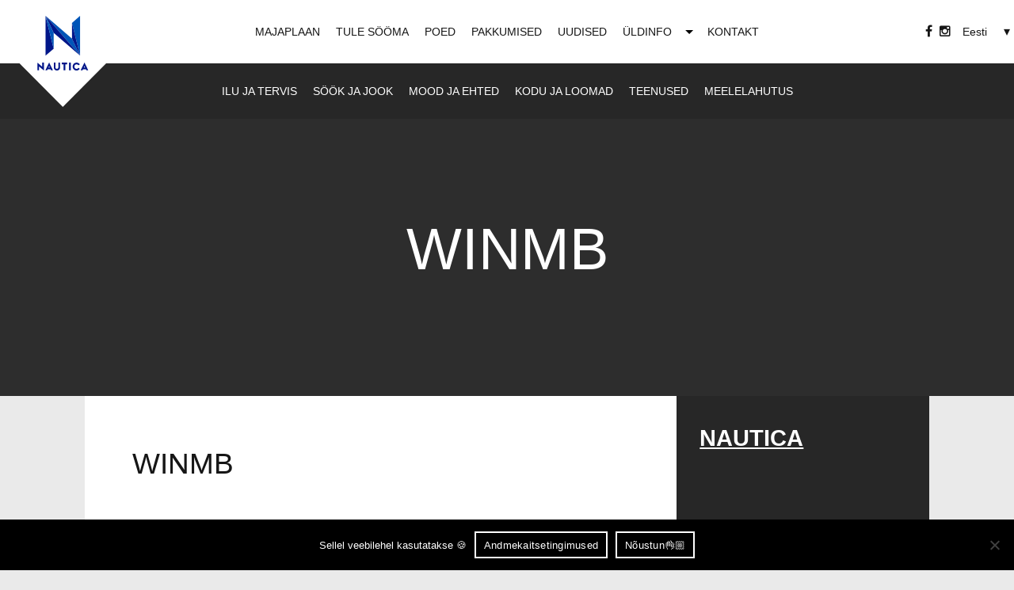

--- FILE ---
content_type: text/html; charset=UTF-8
request_url: https://www.nautica.ee/offer/24590/
body_size: 13171
content:
<!DOCTYPE html> <!--[if lt IE 7]><html class="lt-ie9 lt-ie8 lt-ie7" lang="et"><![endif]--> <!--[if IE 7]><html class="ie7 lt-ie9 lt-ie8" ' lang="et"><![endif]--> <!--[if IE 8]><html class="ie8 lt-ie9" lang="et"><![endif]--> <!--[if gt IE 8]><!--><html class="" lang="et"><!--<![endif]--><head><meta charset="UTF-8" /><meta name="viewport" content="width=device-width,initial-scale=1"/><title>WINMB - Nautica</title><link rel="stylesheet" href="https://www.nautica.ee/wp-content/cache/min/1/36f3e687565da9075c078671edf11685.css" data-minify="1" /><meta name='robots' content='index, follow, max-image-preview:large, max-snippet:-1, max-video-preview:-1' /><link rel="alternate" hreflang="ru-ru" href="https://www.nautica.ee/ru/offer/24590/" /><link rel="alternate" hreflang="et" href="https://www.nautica.ee/offer/24590/" /><link rel="alternate" hreflang="x-default" href="https://www.nautica.ee/offer/24590/" /> <script data-cfasync="false" data-pagespeed-no-defer>window.dataLayerPYS = window.dataLayerPYS || [];</script> 
 <script data-cfasync="false" data-pagespeed-no-defer>var pys_datalayer_name = "dataLayer";
	window.dataLayer = window.dataLayer || [];</script> <link rel="canonical" href="https://www.nautica.ee/offer/24590/" /><meta property="og:locale" content="et_EE" /><meta property="og:type" content="article" /><meta property="og:title" content="WINMB - Nautica" /><meta property="og:url" content="https://www.nautica.ee/offer/24590/" /><meta property="og:site_name" content="Nautica" /><meta property="article:publisher" content="https://www.facebook.com/nauticakeskus" /><meta property="article:modified_time" content="2021-06-28T15:28:32+00:00" /><meta name="twitter:card" content="summary_large_image" /> <script type="application/ld+json" class="yoast-schema-graph">{"@context":"https://schema.org","@graph":[{"@type":"WebPage","@id":"https://www.nautica.ee/offer/24590/","url":"https://www.nautica.ee/offer/24590/","name":"WINMB - Nautica","isPartOf":{"@id":"https://www.nautica.ee/#website"},"datePublished":"2021-06-28T10:00:20+00:00","dateModified":"2021-06-28T15:28:32+00:00","breadcrumb":{"@id":"https://www.nautica.ee/offer/24590/#breadcrumb"},"inLanguage":"et","potentialAction":[{"@type":"ReadAction","target":["https://www.nautica.ee/offer/24590/"]}]},{"@type":"BreadcrumbList","@id":"https://www.nautica.ee/offer/24590/#breadcrumb","itemListElement":[{"@type":"ListItem","position":1,"name":"Home","item":"https://www.nautica.ee/"},{"@type":"ListItem","position":2,"name":"Offers","item":"https://www.nautica.ee/offer/"},{"@type":"ListItem","position":3,"name":"WINMB"}]},{"@type":"WebSite","@id":"https://www.nautica.ee/#website","url":"https://www.nautica.ee/","name":"Nautica","description":"Naudinguteks loodud","publisher":{"@id":"https://www.nautica.ee/#organization"},"potentialAction":[{"@type":"SearchAction","target":{"@type":"EntryPoint","urlTemplate":"https://www.nautica.ee/?s={search_term_string}"},"query-input":{"@type":"PropertyValueSpecification","valueRequired":true,"valueName":"search_term_string"}}],"inLanguage":"et"},{"@type":"Organization","@id":"https://www.nautica.ee/#organization","name":"Nautica","url":"https://www.nautica.ee/","logo":{"@type":"ImageObject","inLanguage":"et","@id":"https://www.nautica.ee/#/schema/logo/image/","url":"https://www.nautica.ee/wp-content/uploads/2019/07/logo-rgb.jpg","contentUrl":"https://www.nautica.ee/wp-content/uploads/2019/07/logo-rgb.jpg","width":4208,"height":5333,"caption":"Nautica"},"image":{"@id":"https://www.nautica.ee/#/schema/logo/image/"},"sameAs":["https://www.facebook.com/nauticakeskus","https://www.instagram.com/nauticakeskus/"]}]}</script>  <script src="//www.googletagmanager.com/gtag/js?id=G-BRGPZF8LL9"  data-cfasync="false" data-wpfc-render="false" type="text/javascript" async></script> <script data-cfasync="false" data-wpfc-render="false" type="text/javascript">var em_version = '8.10.2';
				var em_track_user = true;
				var em_no_track_reason = '';
								var ExactMetricsDefaultLocations = {"page_location":"https:\/\/www.nautica.ee\/offer\/24590\/"};
								if ( typeof ExactMetricsPrivacyGuardFilter === 'function' ) {
					var ExactMetricsLocations = (typeof ExactMetricsExcludeQuery === 'object') ? ExactMetricsPrivacyGuardFilter( ExactMetricsExcludeQuery ) : ExactMetricsPrivacyGuardFilter( ExactMetricsDefaultLocations );
				} else {
					var ExactMetricsLocations = (typeof ExactMetricsExcludeQuery === 'object') ? ExactMetricsExcludeQuery : ExactMetricsDefaultLocations;
				}

								var disableStrs = [
										'ga-disable-G-BRGPZF8LL9',
									];

				/* Function to detect opted out users */
				function __gtagTrackerIsOptedOut() {
					for (var index = 0; index < disableStrs.length; index++) {
						if (document.cookie.indexOf(disableStrs[index] + '=true') > -1) {
							return true;
						}
					}

					return false;
				}

				/* Disable tracking if the opt-out cookie exists. */
				if (__gtagTrackerIsOptedOut()) {
					for (var index = 0; index < disableStrs.length; index++) {
						window[disableStrs[index]] = true;
					}
				}

				/* Opt-out function */
				function __gtagTrackerOptout() {
					for (var index = 0; index < disableStrs.length; index++) {
						document.cookie = disableStrs[index] + '=true; expires=Thu, 31 Dec 2099 23:59:59 UTC; path=/';
						window[disableStrs[index]] = true;
					}
				}

				if ('undefined' === typeof gaOptout) {
					function gaOptout() {
						__gtagTrackerOptout();
					}
				}
								window.dataLayer = window.dataLayer || [];

				window.ExactMetricsDualTracker = {
					helpers: {},
					trackers: {},
				};
				if (em_track_user) {
					function __gtagDataLayer() {
						dataLayer.push(arguments);
					}

					function __gtagTracker(type, name, parameters) {
						if (!parameters) {
							parameters = {};
						}

						if (parameters.send_to) {
							__gtagDataLayer.apply(null, arguments);
							return;
						}

						if (type === 'event') {
														parameters.send_to = exactmetrics_frontend.v4_id;
							var hookName = name;
							if (typeof parameters['event_category'] !== 'undefined') {
								hookName = parameters['event_category'] + ':' + name;
							}

							if (typeof ExactMetricsDualTracker.trackers[hookName] !== 'undefined') {
								ExactMetricsDualTracker.trackers[hookName](parameters);
							} else {
								__gtagDataLayer('event', name, parameters);
							}
							
						} else {
							__gtagDataLayer.apply(null, arguments);
						}
					}

					__gtagTracker('js', new Date());
					__gtagTracker('set', {
						'developer_id.dNDMyYj': true,
											});
					if ( ExactMetricsLocations.page_location ) {
						__gtagTracker('set', ExactMetricsLocations);
					}
										__gtagTracker('config', 'G-BRGPZF8LL9', {"forceSSL":"true"} );
										window.gtag = __gtagTracker;										(function () {
						/* https://developers.google.com/analytics/devguides/collection/analyticsjs/ */
						/* ga and __gaTracker compatibility shim. */
						var noopfn = function () {
							return null;
						};
						var newtracker = function () {
							return new Tracker();
						};
						var Tracker = function () {
							return null;
						};
						var p = Tracker.prototype;
						p.get = noopfn;
						p.set = noopfn;
						p.send = function () {
							var args = Array.prototype.slice.call(arguments);
							args.unshift('send');
							__gaTracker.apply(null, args);
						};
						var __gaTracker = function () {
							var len = arguments.length;
							if (len === 0) {
								return;
							}
							var f = arguments[len - 1];
							if (typeof f !== 'object' || f === null || typeof f.hitCallback !== 'function') {
								if ('send' === arguments[0]) {
									var hitConverted, hitObject = false, action;
									if ('event' === arguments[1]) {
										if ('undefined' !== typeof arguments[3]) {
											hitObject = {
												'eventAction': arguments[3],
												'eventCategory': arguments[2],
												'eventLabel': arguments[4],
												'value': arguments[5] ? arguments[5] : 1,
											}
										}
									}
									if ('pageview' === arguments[1]) {
										if ('undefined' !== typeof arguments[2]) {
											hitObject = {
												'eventAction': 'page_view',
												'page_path': arguments[2],
											}
										}
									}
									if (typeof arguments[2] === 'object') {
										hitObject = arguments[2];
									}
									if (typeof arguments[5] === 'object') {
										Object.assign(hitObject, arguments[5]);
									}
									if ('undefined' !== typeof arguments[1].hitType) {
										hitObject = arguments[1];
										if ('pageview' === hitObject.hitType) {
											hitObject.eventAction = 'page_view';
										}
									}
									if (hitObject) {
										action = 'timing' === arguments[1].hitType ? 'timing_complete' : hitObject.eventAction;
										hitConverted = mapArgs(hitObject);
										__gtagTracker('event', action, hitConverted);
									}
								}
								return;
							}

							function mapArgs(args) {
								var arg, hit = {};
								var gaMap = {
									'eventCategory': 'event_category',
									'eventAction': 'event_action',
									'eventLabel': 'event_label',
									'eventValue': 'event_value',
									'nonInteraction': 'non_interaction',
									'timingCategory': 'event_category',
									'timingVar': 'name',
									'timingValue': 'value',
									'timingLabel': 'event_label',
									'page': 'page_path',
									'location': 'page_location',
									'title': 'page_title',
									'referrer' : 'page_referrer',
								};
								for (arg in args) {
																		if (!(!args.hasOwnProperty(arg) || !gaMap.hasOwnProperty(arg))) {
										hit[gaMap[arg]] = args[arg];
									} else {
										hit[arg] = args[arg];
									}
								}
								return hit;
							}

							try {
								f.hitCallback();
							} catch (ex) {
							}
						};
						__gaTracker.create = newtracker;
						__gaTracker.getByName = newtracker;
						__gaTracker.getAll = function () {
							return [];
						};
						__gaTracker.remove = noopfn;
						__gaTracker.loaded = true;
						window['__gaTracker'] = __gaTracker;
					})();
									} else {
										console.log("");
					(function () {
						function __gtagTracker() {
							return null;
						}

						window['__gtagTracker'] = __gtagTracker;
						window['gtag'] = __gtagTracker;
					})();
									}</script> <style id='wp-img-auto-sizes-contain-inline-css' type='text/css'>img:is([sizes=auto i],[sizes^="auto," i]){contain-intrinsic-size:3000px 1500px}</style><style id='wp-emoji-styles-inline-css' type='text/css'>img.wp-smiley,img.emoji{display:inline!important;border:none!important;box-shadow:none!important;height:1em!important;width:1em!important;margin:0 0.07em!important;vertical-align:-0.1em!important;background:none!important;padding:0!important}</style><style id='global-styles-inline-css' type='text/css'>:root{--wp--preset--aspect-ratio--square:1;--wp--preset--aspect-ratio--4-3:4/3;--wp--preset--aspect-ratio--3-4:3/4;--wp--preset--aspect-ratio--3-2:3/2;--wp--preset--aspect-ratio--2-3:2/3;--wp--preset--aspect-ratio--16-9:16/9;--wp--preset--aspect-ratio--9-16:9/16;--wp--preset--color--black:#000000;--wp--preset--color--cyan-bluish-gray:#abb8c3;--wp--preset--color--white:#ffffff;--wp--preset--color--pale-pink:#f78da7;--wp--preset--color--vivid-red:#cf2e2e;--wp--preset--color--luminous-vivid-orange:#ff6900;--wp--preset--color--luminous-vivid-amber:#fcb900;--wp--preset--color--light-green-cyan:#7bdcb5;--wp--preset--color--vivid-green-cyan:#00d084;--wp--preset--color--pale-cyan-blue:#8ed1fc;--wp--preset--color--vivid-cyan-blue:#0693e3;--wp--preset--color--vivid-purple:#9b51e0;--wp--preset--gradient--vivid-cyan-blue-to-vivid-purple:linear-gradient(135deg,rgb(6,147,227) 0%,rgb(155,81,224) 100%);--wp--preset--gradient--light-green-cyan-to-vivid-green-cyan:linear-gradient(135deg,rgb(122,220,180) 0%,rgb(0,208,130) 100%);--wp--preset--gradient--luminous-vivid-amber-to-luminous-vivid-orange:linear-gradient(135deg,rgb(252,185,0) 0%,rgb(255,105,0) 100%);--wp--preset--gradient--luminous-vivid-orange-to-vivid-red:linear-gradient(135deg,rgb(255,105,0) 0%,rgb(207,46,46) 100%);--wp--preset--gradient--very-light-gray-to-cyan-bluish-gray:linear-gradient(135deg,rgb(238,238,238) 0%,rgb(169,184,195) 100%);--wp--preset--gradient--cool-to-warm-spectrum:linear-gradient(135deg,rgb(74,234,220) 0%,rgb(151,120,209) 20%,rgb(207,42,186) 40%,rgb(238,44,130) 60%,rgb(251,105,98) 80%,rgb(254,248,76) 100%);--wp--preset--gradient--blush-light-purple:linear-gradient(135deg,rgb(255,206,236) 0%,rgb(152,150,240) 100%);--wp--preset--gradient--blush-bordeaux:linear-gradient(135deg,rgb(254,205,165) 0%,rgb(254,45,45) 50%,rgb(107,0,62) 100%);--wp--preset--gradient--luminous-dusk:linear-gradient(135deg,rgb(255,203,112) 0%,rgb(199,81,192) 50%,rgb(65,88,208) 100%);--wp--preset--gradient--pale-ocean:linear-gradient(135deg,rgb(255,245,203) 0%,rgb(182,227,212) 50%,rgb(51,167,181) 100%);--wp--preset--gradient--electric-grass:linear-gradient(135deg,rgb(202,248,128) 0%,rgb(113,206,126) 100%);--wp--preset--gradient--midnight:linear-gradient(135deg,rgb(2,3,129) 0%,rgb(40,116,252) 100%);--wp--preset--font-size--small:13px;--wp--preset--font-size--medium:20px;--wp--preset--font-size--large:36px;--wp--preset--font-size--x-large:42px;--wp--preset--spacing--20:0.44rem;--wp--preset--spacing--30:0.67rem;--wp--preset--spacing--40:1rem;--wp--preset--spacing--50:1.5rem;--wp--preset--spacing--60:2.25rem;--wp--preset--spacing--70:3.38rem;--wp--preset--spacing--80:5.06rem;--wp--preset--shadow--natural:6px 6px 9px rgba(0, 0, 0, 0.2);--wp--preset--shadow--deep:12px 12px 50px rgba(0, 0, 0, 0.4);--wp--preset--shadow--sharp:6px 6px 0px rgba(0, 0, 0, 0.2);--wp--preset--shadow--outlined:6px 6px 0px -3px rgb(255, 255, 255), 6px 6px rgb(0, 0, 0);--wp--preset--shadow--crisp:6px 6px 0px rgb(0, 0, 0)}:where(.is-layout-flex){gap:.5em}:where(.is-layout-grid){gap:.5em}body .is-layout-flex{display:flex}.is-layout-flex{flex-wrap:wrap;align-items:center}.is-layout-flex>:is(*,div){margin:0}body .is-layout-grid{display:grid}.is-layout-grid>:is(*,div){margin:0}:where(.wp-block-columns.is-layout-flex){gap:2em}:where(.wp-block-columns.is-layout-grid){gap:2em}:where(.wp-block-post-template.is-layout-flex){gap:1.25em}:where(.wp-block-post-template.is-layout-grid){gap:1.25em}.has-black-color{color:var(--wp--preset--color--black)!important}.has-cyan-bluish-gray-color{color:var(--wp--preset--color--cyan-bluish-gray)!important}.has-white-color{color:var(--wp--preset--color--white)!important}.has-pale-pink-color{color:var(--wp--preset--color--pale-pink)!important}.has-vivid-red-color{color:var(--wp--preset--color--vivid-red)!important}.has-luminous-vivid-orange-color{color:var(--wp--preset--color--luminous-vivid-orange)!important}.has-luminous-vivid-amber-color{color:var(--wp--preset--color--luminous-vivid-amber)!important}.has-light-green-cyan-color{color:var(--wp--preset--color--light-green-cyan)!important}.has-vivid-green-cyan-color{color:var(--wp--preset--color--vivid-green-cyan)!important}.has-pale-cyan-blue-color{color:var(--wp--preset--color--pale-cyan-blue)!important}.has-vivid-cyan-blue-color{color:var(--wp--preset--color--vivid-cyan-blue)!important}.has-vivid-purple-color{color:var(--wp--preset--color--vivid-purple)!important}.has-black-background-color{background-color:var(--wp--preset--color--black)!important}.has-cyan-bluish-gray-background-color{background-color:var(--wp--preset--color--cyan-bluish-gray)!important}.has-white-background-color{background-color:var(--wp--preset--color--white)!important}.has-pale-pink-background-color{background-color:var(--wp--preset--color--pale-pink)!important}.has-vivid-red-background-color{background-color:var(--wp--preset--color--vivid-red)!important}.has-luminous-vivid-orange-background-color{background-color:var(--wp--preset--color--luminous-vivid-orange)!important}.has-luminous-vivid-amber-background-color{background-color:var(--wp--preset--color--luminous-vivid-amber)!important}.has-light-green-cyan-background-color{background-color:var(--wp--preset--color--light-green-cyan)!important}.has-vivid-green-cyan-background-color{background-color:var(--wp--preset--color--vivid-green-cyan)!important}.has-pale-cyan-blue-background-color{background-color:var(--wp--preset--color--pale-cyan-blue)!important}.has-vivid-cyan-blue-background-color{background-color:var(--wp--preset--color--vivid-cyan-blue)!important}.has-vivid-purple-background-color{background-color:var(--wp--preset--color--vivid-purple)!important}.has-black-border-color{border-color:var(--wp--preset--color--black)!important}.has-cyan-bluish-gray-border-color{border-color:var(--wp--preset--color--cyan-bluish-gray)!important}.has-white-border-color{border-color:var(--wp--preset--color--white)!important}.has-pale-pink-border-color{border-color:var(--wp--preset--color--pale-pink)!important}.has-vivid-red-border-color{border-color:var(--wp--preset--color--vivid-red)!important}.has-luminous-vivid-orange-border-color{border-color:var(--wp--preset--color--luminous-vivid-orange)!important}.has-luminous-vivid-amber-border-color{border-color:var(--wp--preset--color--luminous-vivid-amber)!important}.has-light-green-cyan-border-color{border-color:var(--wp--preset--color--light-green-cyan)!important}.has-vivid-green-cyan-border-color{border-color:var(--wp--preset--color--vivid-green-cyan)!important}.has-pale-cyan-blue-border-color{border-color:var(--wp--preset--color--pale-cyan-blue)!important}.has-vivid-cyan-blue-border-color{border-color:var(--wp--preset--color--vivid-cyan-blue)!important}.has-vivid-purple-border-color{border-color:var(--wp--preset--color--vivid-purple)!important}.has-vivid-cyan-blue-to-vivid-purple-gradient-background{background:var(--wp--preset--gradient--vivid-cyan-blue-to-vivid-purple)!important}.has-light-green-cyan-to-vivid-green-cyan-gradient-background{background:var(--wp--preset--gradient--light-green-cyan-to-vivid-green-cyan)!important}.has-luminous-vivid-amber-to-luminous-vivid-orange-gradient-background{background:var(--wp--preset--gradient--luminous-vivid-amber-to-luminous-vivid-orange)!important}.has-luminous-vivid-orange-to-vivid-red-gradient-background{background:var(--wp--preset--gradient--luminous-vivid-orange-to-vivid-red)!important}.has-very-light-gray-to-cyan-bluish-gray-gradient-background{background:var(--wp--preset--gradient--very-light-gray-to-cyan-bluish-gray)!important}.has-cool-to-warm-spectrum-gradient-background{background:var(--wp--preset--gradient--cool-to-warm-spectrum)!important}.has-blush-light-purple-gradient-background{background:var(--wp--preset--gradient--blush-light-purple)!important}.has-blush-bordeaux-gradient-background{background:var(--wp--preset--gradient--blush-bordeaux)!important}.has-luminous-dusk-gradient-background{background:var(--wp--preset--gradient--luminous-dusk)!important}.has-pale-ocean-gradient-background{background:var(--wp--preset--gradient--pale-ocean)!important}.has-electric-grass-gradient-background{background:var(--wp--preset--gradient--electric-grass)!important}.has-midnight-gradient-background{background:var(--wp--preset--gradient--midnight)!important}.has-small-font-size{font-size:var(--wp--preset--font-size--small)!important}.has-medium-font-size{font-size:var(--wp--preset--font-size--medium)!important}.has-large-font-size{font-size:var(--wp--preset--font-size--large)!important}.has-x-large-font-size{font-size:var(--wp--preset--font-size--x-large)!important}</style><style id='classic-theme-styles-inline-css' type='text/css'>
/*! This file is auto-generated */
.wp-block-button__link{color:#fff;background-color:#32373c;border-radius:9999px;box-shadow:none;text-decoration:none;padding:calc(.667em + 2px) calc(1.333em + 2px);font-size:1.125em}.wp-block-file__button{background:#32373c;color:#fff;text-decoration:none}</style><style id='rocket-lazyload-inline-css' type='text/css'>.rll-youtube-player{position:relative;padding-bottom:56.23%;height:0;overflow:hidden;max-width:100%;background:#000;margin:5px}.rll-youtube-player iframe{position:absolute;top:0;left:0;width:100%;height:100%;z-index:100;background:0 0}.rll-youtube-player img{bottom:0;display:block;left:0;margin:auto;max-width:100%;width:100%;position:absolute;right:0;top:0;border:none;height:auto;cursor:pointer;-webkit-transition:.4s all;-moz-transition:.4s all;transition:.4s all}.rll-youtube-player img:hover{-webkit-filter:brightness(75%)}.rll-youtube-player .play{height:72px;width:72px;left:50%;top:50%;margin-left:-36px;margin-top:-36px;position:absolute;background:url(https://www.nautica.ee/wp-content/plugins/wp-rocket/inc/front/img/youtube.png) no-repeat;cursor:pointer}</style> <script type="text/javascript" src="https://www.nautica.ee/wp-content/cache/busting/1/wp-includes/js/jquery/jquery.min-3.7.1.js" id="jquery-core-js"></script> <script type="text/javascript" src="https://www.nautica.ee/wp-content/cache/busting/1/wp-includes/js/jquery/jquery-migrate.min-3.4.1.js" id="jquery-migrate-js" defer></script> <script type="text/javascript" src="https://www.nautica.ee/wp-content/cache/busting/1/wp-content/plugins/google-analytics-dashboard-for-wp/assets/js/frontend-gtag.min-8.10.2.js" id="exactmetrics-frontend-script-js" async="async" data-wp-strategy="async"></script> <script data-cfasync="false" data-wpfc-render="false" type="text/javascript" id='exactmetrics-frontend-script-js-extra'>/* <![CDATA[ */ var exactmetrics_frontend = {"js_events_tracking":"true","download_extensions":"zip,mp3,mpeg,pdf,docx,pptx,xlsx,rar","inbound_paths":"[{\"path\":\"\\\/go\\\/\",\"label\":\"affiliate\"},{\"path\":\"\\\/recommend\\\/\",\"label\":\"affiliate\"}]","home_url":"https:\/\/www.nautica.ee","hash_tracking":"false","v4_id":"G-BRGPZF8LL9"}; /* ]]> */</script> <script type="text/javascript" id="cookie-notice-front-js-before">/* <![CDATA[ */ var cnArgs = {"ajaxUrl":"https:\/\/www.nautica.ee\/wp-admin\/admin-ajax.php","nonce":"70553e971c","hideEffect":"fade","position":"bottom","onScroll":false,"onScrollOffset":100,"onClick":false,"cookieName":"cookie_notice_accepted","cookieTime":3600,"cookieTimeRejected":3600,"globalCookie":false,"redirection":false,"cache":true,"revokeCookies":false,"revokeCookiesOpt":"automatic"};

//# sourceURL=cookie-notice-front-js-before /* ]]> */</script> <script type="text/javascript" src="https://www.nautica.ee/wp-content/cache/busting/1/wp-content/plugins/cookie-notice/js/front.min-2.5.11.js" id="cookie-notice-front-js" defer></script> <script data-minify="1" type="text/javascript" src="https://www.nautica.ee/wp-content/cache/min/1/wp-content/themes/nautica/lib/foundation/js/vendor/modernizr-361c3321e1a8c0332f7f4aa8052d9a25.js" id="modernizr-js-js" defer></script> <link rel="https://api.w.org/" href="https://www.nautica.ee/wp-json/" /><link rel='shortlink' href='https://www.nautica.ee/?p=24590' /><meta name="generator" content="WPML ver:4.8.6 stt:1,15,18,47;" /><style type="text/css" id="simple-css-output">.zoom-container .content-column img{transition:all 0.5s}.zoom-container .content-column:hover img{transform:scale(1.1)}.single-shop .page-title .large-title,.single-shop .sidebar .item h2{text-transform:uppercase}h1,h2,h3,h4,h5,h6{width:100%}.gkaart{background:url(https://www.nautica.ee/wp-content/themes/nautica/assets/google_kaart.png) center center;background-size:cover;position:absolute;top:0;left:0;bottom:0;right:0}.sub-menu-div li>a{font-size:.9rem}.cta{display:none}.floor{font-size:20px;padding:6px;color:#161616}.floor:hover,.floor.active{border-bottom:2px solid;padding-bottom:1px}.floor.active:hover{color:#161616;cursor:default}.content h2{font-size:1.8em}.opening .autom_open{margin-bottom:.5rem}.opening .more-info{display:none}.s-menu .s-menu-wrapper{position:relative}.page-template-template-page-fullwidth #content{width:100%;right:auto;max-width:1200px;margin:0 auto;position:relative;float:none}.page-template-template-page-fullwidth .sidebar{display:none}.page-template-template-page-fullwidth #content article{padding:0}.sidebar a{overflow-wrap:break-word;word-wrap:break-word;-ms-word-break:break-all}.content-column{overflow:hidden}.content-column a>img{-webkit-transform:scale(1);-ms-transform:scale(1);transform:scale(1);-webkit-transition:0.3s all ease-in-out;transition:0.3s all ease-in-out}.content-column a:hover>img{-webkit-transform:scale(1.1);-ms-transform:scale(1.1);transform:scale(1.1)}.s-item img{width:230px;object-fit:contain}.postid-1972 .bg-img,.postid-1973 .bg-img,.postid-1974 .bg-img,.postid-1677 .bg-img{background-position:center bottom!important}.large-title img{height:180px;object-fit:contain}.single-shop.single .post-header,.single.single-shop .page-title>.bg-img{display:none}.single-shop.single .page-title,.single-offer.single .page-title{background:#353535}#offers .item .content{height:262px;overflow:visible}.whole_banner_link{width:100%;height:100%;position:absolute;top:0;left:0}.whole_banner_link:active{background:rgba(255,255,255,.2)}.postid-4272 #content article,.postid-4280 #content article,.postid-4279 #content article,.postid-4276 #content article{padding:0}#norde-centrum-info article:nth-child(2){display:none}#daily_menu .item{overflow:hidden}#daily_menu .item .content{padding-bottom:30px;margin-bottom:-30px}#daily_menu .restoran-url{text-decoration:underline;word-break:break-all}#daily_menu.img-left .o-item .item-img{padding-top:100%}.logo-title{margin:0 auto 10px;width:100%;height:80px;max-width:100%;text-align:center;position:relative}.logo-title img{position:absolute;top:0;bottom:0;left:0;right:0;margin:auto;max-width:100%;max-height:100%}#daily_menu .item p{margin-bottom:.75rem}@media only screen and (max-width:30em){#daily_menu .item .content{margin-bottom:0}}@media screen and (max-width:380px){.floor{font-size:16px;padding:5px;color:#161616}}@media screen and (min-width:30em){.logo-title{max-width:80%}}@media only screen and (min-width:40em){.item.f-item .content{padding:30px!important}}@media only screen and (min-width:64em){.large-title{max-width:1024px}}@media (min-width:86em){.large-title{font-size:4.625rem}[lang=ru-RU] .menu li{padding:0 8px}[lang=en-US] .menu li{padding:0 12px}}@media only screen and (max-width:40em){div.large-title h1{font-size:3rem}div.large-title h2{font-size:2.5rem}div.large-title h3{font-size:2rem}div.large-title h4{font-size:2rem}}@media only screen and (min-width:64em){.page #content,.single-daily_menu #content,.single-offer #content,.single-shop #content{width:58.4%}}#cookie-notice .cn-button{background:transparent!important;border:2px solid #fff!important;border-radius:0!important}#cookie-notice .cn-button:hover{opacity:.7}#cn-notice-buttons{display:inline-flex!important;flex-direction:row-reverse;align-items:baseline}#cn-notice-buttons #cn-more-info{border:0}.instagram-row{position:relative;background:#EAEAEA}#offers .item-img .item-logo{position:absolute;inset:0;margin:auto;max-height:130px;width:230px;object-fit:contain;max-width:100%;transition:0.3s all}.page-template-template-offers #offers a.item:hover .item-img .item-logo{-webkit-transform:scale(1.1);-ms-transform:scale(1.1);transform:scale(1.1);opacity:.6}.page-template-template-offers #offers .item-img{background-color:#2D2D2D}.single-offer .main-aside{display:none}.postid-30863 .bg-img{background-position:center 10%!important}.postid-32398 .bg-img,.postid-32297 .bg-img{background-size:contain!important;background-repeat:no-repeat!important;background-color:#fff!important}.postid-32538 .bg-img{background-position:center 25%!important}.item-img .item-logo,.single .large-title img,.s-item img{filter:grayscale(1)}.single.single-post .page-title .large-title{display:none}</style><link rel="apple-touch-icon-precomposed" sizes="144x144"
href="https://www.nautica.ee/wp-content/themes/nautica/favicons/apple-touch-icon-144x144-precomposed.png"><link rel="apple-touch-icon-precomposed" sizes="114x114"
href="https://www.nautica.ee/wp-content/themes/nautica/favicons/apple-touch-icon-114x114-precomposed.png"><link rel="apple-touch-icon-precomposed" sizes="72x72"
href="https://www.nautica.ee/wp-content/themes/nautica/favicons/apple-touch-icon-72x72-precomposed.png"><link rel="apple-touch-icon-precomposed"
href="https://www.nautica.ee/wp-content/themes/nautica/favicons/apple-touch-icon-precomposed.png"><link rel="shortcut icon"
href="https://www.nautica.ee/wp-content/themes/nautica/favicons/favicon.ico" type="image/x-icon" />  <script>(function(w,d,s,l,i){w[l]=w[l]||[];w[l].push({'gtm.start':
new Date().getTime(),event:'gtm.js'});var f=d.getElementsByTagName(s)[0],
j=d.createElement(s),dl=l!='dataLayer'?'&l='+l:'';j.async=true;j.src=
'https://www.googletagmanager.com/gtm.js?id='+i+dl;f.parentNode.insertBefore(j,f);
})(window,document,'script','dataLayer','GTM-TVQKRRG');</script> <link rel="icon" href="https://www.nautica.ee/wp-content/uploads/2019/07/cropped-logo-rgb-32x32.jpg" sizes="32x32" /><link rel="icon" href="https://www.nautica.ee/wp-content/uploads/2019/07/cropped-logo-rgb-192x192.jpg" sizes="192x192" /><link rel="apple-touch-icon" href="https://www.nautica.ee/wp-content/uploads/2019/07/cropped-logo-rgb-180x180.jpg" /><meta name="msapplication-TileImage" content="https://www.nautica.ee/wp-content/uploads/2019/07/cropped-logo-rgb-270x270.jpg" /><style type="text/css" id="wp-custom-css"></style></head><body class="wp-singular offer-template-default single single-offer postid-24590 wp-theme-thematic wp-child-theme-nautica cookies-not-set et right-sidebar"><noscript><iframe src="about:blank"
height="0" width="0" style="display:none;visibility:hidden" data-rocket-lazyload="fitvidscompatible" data-lazy-src="https://www.googletagmanager.com/ns.html?id=GTM-TVQKRRG"></iframe><noscript><iframe src="https://www.googletagmanager.com/ns.html?id=GTM-TVQKRRG"
height="0" width="0" style="display:none;visibility:hidden"></iframe></noscript></noscript><div id="preloader"><div class="square"></div></div><div id="wrapper" class="hfeed site-wrapper"><header id="header" class="site-header" role="banner"><div id="langmenu"><span class="lang">EST</span><a href="https://www.nautica.ee/en/"><span class="lang">ENG</span></a><a href="https://www.nautica.ee/fi/"><span class="lang">FIN</span></a><a href="https://www.nautica.ee/ru/offer/24590/"><span class="lang">RUS</span></a></div><div id="access" role="navigation"><nav class="top-bar" data-topbar role="navigation"><ul class="title-area"><li class="name"> <a href="https://www.nautica.ee" title="Naudinguteks loodud"><img src="https://www.nautica.ee/wp-content/themes/nautica/assets/logo.svg" /></a></li><li class="toggle-topbar menu-icon"><a href="#"><span></span></a></li></ul><section class="top-bar-section"><ul id="menu-menu-est" class="top-bar-menu menu"><li id="menu-item-1820" class="menu-item menu-item-type-post_type menu-item-object-page menu-item-1820 menu-item-majaplaan"><a href="https://www.nautica.ee/majaplaan/">MAJAPLAAN</a></li><li id="menu-item-4039" class="menu-item menu-item-type-post_type menu-item-object-page menu-item-4039 menu-item-paevamenuu"><a href="https://www.nautica.ee/paevamenuu/">TULE SÖÖMA</a></li><li id="menu-item-600" class="menu-item menu-item-type-post_type menu-item-object-page menu-item-600 menu-item-poed"><a href="https://www.nautica.ee/poed/">POED</a></li><li id="menu-item-596" class="menu-item menu-item-type-post_type menu-item-object-page menu-item-596 menu-item-pakkumised"><a href="https://www.nautica.ee/pakkumised/">PAKKUMISED</a></li><li id="menu-item-595" class="menu-item menu-item-type-post_type menu-item-object-page menu-item-595 menu-item-uudised"><a href="https://www.nautica.ee/uudised/">UUDISED</a></li><li id="menu-item-1797" class="menu-item menu-item-type-post_type menu-item-object-page menu-item-has-children has-dropdown menu-item-1797 menu-item-uldinfo"><a href="https://www.nautica.ee/uldinfo/">ÜLDINFO</a><ul class="sub-menu dropdown"><li id="menu-item-23483" class="menu-item menu-item-type-post_type menu-item-object-page menu-item-23483 menu-item-sisekorraeeskiri"><a href="https://www.nautica.ee/sisekorraeeskiri/">SISEKORRA­EESKIRI</a></li></ul></li><li id="menu-item-592" class="menu-item menu-item-type-post_type menu-item-object-page menu-item-592 menu-item-kontakt"><a href="https://www.nautica.ee/kontakt/">KONTAKT</a></li></ul></section><section class="top-bar-right"><div id="social-icons"> <a href="https://www.facebook.com/nauticakeskus/" target="_blank"><i class="fa fa-facebook"></i></a> <a href="https://www.instagram.com/nauticakeskus/" target="_blank"><i class="fa fa-instagram"></i></a></div><div
class="wpml-ls-statics-shortcode_actions wpml-ls wpml-ls-legacy-dropdown js-wpml-ls-legacy-dropdown" id="lang_sel"><ul role="menu"><li role="none" tabindex="0" class="wpml-ls-slot-shortcode_actions wpml-ls-item wpml-ls-item-et wpml-ls-current-language wpml-ls-last-item wpml-ls-item-legacy-dropdown"> <a href="#" class="js-wpml-ls-item-toggle wpml-ls-item-toggle lang_sel_sel icl-et" role="menuitem" title="Switch to Eesti"> <span class="wpml-ls-native icl_lang_sel_native" role="menuitem">Eesti</span></a><ul class="wpml-ls-sub-menu" role="menu"><li class="icl-ru wpml-ls-slot-shortcode_actions wpml-ls-item wpml-ls-item-ru wpml-ls-first-item" role="none"> <a href="https://www.nautica.ee/ru/offer/24590/" class="wpml-ls-link" role="menuitem" aria-label="Switch to Русский" title="Switch to Русский"> <span class="wpml-ls-native icl_lang_sel_native" lang="ru">Русский</span></a></li></ul></li></ul></div></section></nav></div><div class="sub-menu-div"><ul id="menu-sub-menu-est" class="menu"><li id="menu-item-369" class="menu-item menu-item-type-taxonomy menu-item-object-category menu-item-369 menu-item-reklaam"><a href="https://www.nautica.ee/category/1-ilu-ja-tervis/">Ilu ja tervis</a></li><li id="menu-item-374" class="menu-item menu-item-type-taxonomy menu-item-object-category menu-item-374 menu-item-"><a href="https://www.nautica.ee/category/2-sook-ja-jook/">Söök ja jook</a></li><li id="menu-item-373" class="menu-item menu-item-type-taxonomy menu-item-object-category menu-item-373 menu-item-uldinfo"><a href="https://www.nautica.ee/category/4-mood-ja-ehted/">Mood ja ehted</a></li><li id="menu-item-370" class="menu-item menu-item-type-taxonomy menu-item-object-category menu-item-370 menu-item-"><a href="https://www.nautica.ee/category/5-kodu-ja-loomad/">Kodu ja loomad</a></li><li id="menu-item-375" class="menu-item menu-item-type-taxonomy menu-item-object-category menu-item-375 menu-item-"><a href="https://www.nautica.ee/category/6-teenused/">Teenused</a></li><li id="menu-item-372" class="menu-item menu-item-type-taxonomy menu-item-object-category menu-item-372 menu-item-?p=14"><a href="https://www.nautica.ee/category/3-meelelahutus/">Meelelahutus</a></li></ul></div></header><div class="s-menu"><div class="s-menu-wrapper"><div class="menu-sub-menu-est-container"><ul id="menu-sub-menu-est-1" class="menu"><li class="menu-item menu-item-type-taxonomy menu-item-object-category menu-item-369"><a href="https://www.nautica.ee/category/1-ilu-ja-tervis/">Ilu ja tervis</a></li><li class="menu-item menu-item-type-taxonomy menu-item-object-category menu-item-374"><a href="https://www.nautica.ee/category/2-sook-ja-jook/">Söök ja jook</a></li><li class="menu-item menu-item-type-taxonomy menu-item-object-category menu-item-373"><a href="https://www.nautica.ee/category/4-mood-ja-ehted/">Mood ja ehted</a></li><li class="menu-item menu-item-type-taxonomy menu-item-object-category menu-item-370"><a href="https://www.nautica.ee/category/5-kodu-ja-loomad/">Kodu ja loomad</a></li><li class="menu-item menu-item-type-taxonomy menu-item-object-category menu-item-375"><a href="https://www.nautica.ee/category/6-teenused/">Teenused</a></li><li class="menu-item menu-item-type-taxonomy menu-item-object-category menu-item-372"><a href="https://www.nautica.ee/category/3-meelelahutus/">Meelelahutus</a></li></ul></div><hr></hr><div class="menu-menu-est-container"><ul id="menu-menu-est-1" class="menu"><li class="menu-item menu-item-type-post_type menu-item-object-page menu-item-1820"><a href="https://www.nautica.ee/majaplaan/">MAJAPLAAN</a></li><li class="menu-item menu-item-type-post_type menu-item-object-page menu-item-4039"><a href="https://www.nautica.ee/paevamenuu/">TULE SÖÖMA</a></li><li class="menu-item menu-item-type-post_type menu-item-object-page menu-item-600"><a href="https://www.nautica.ee/poed/">POED</a></li><li class="menu-item menu-item-type-post_type menu-item-object-page menu-item-596"><a href="https://www.nautica.ee/pakkumised/">PAKKUMISED</a></li><li class="menu-item menu-item-type-post_type menu-item-object-page menu-item-595"><a href="https://www.nautica.ee/uudised/">UUDISED</a></li><li class="menu-item menu-item-type-post_type menu-item-object-page menu-item-has-children menu-item-1797"><a href="https://www.nautica.ee/uldinfo/">ÜLDINFO</a><ul class="sub-menu"><li class="menu-item menu-item-type-post_type menu-item-object-page menu-item-23483"><a href="https://www.nautica.ee/sisekorraeeskiri/">SISEKORRA­EESKIRI</a></li></ul></li><li class="menu-item menu-item-type-post_type menu-item-object-page menu-item-592"><a href="https://www.nautica.ee/kontakt/">KONTAKT</a></li></ul></div><hr><div id="social-icons"> <a href="https://www.facebook.com/nauticakeskus/"><i class="fa fa-facebook"></i></a> <a href="https://www.instagram.com/nauticakeskus/"><i class="fa fa-instagram"></i></a></div></div></div><div id="main" class="site-main"><div class="page-title"><div class="overlay"></div><h1 class="large-title">WINMB</h1></div><div id="container" class="content-wrapper"><div class="sidebar"><div class="f-item item"><div class="content"><h2><a href="https://www.nautica.ee/shop/nautica/">Nautica</a></h2></div></div></div><div id="content" class="site-content" role="main"><article><header class="post-header"><h2>WINMB</h2></header></article><div class="columns"></div><div id="slider"></div><div class="show-for-small-only"></div></div></div></div><footer id="footer" class="site-footer"><div class="row"><div class="content medium-6 columns"><div class="inner"><div class="medium-12 large-6 collapsed columns"><h2>Nautica</h2><p>E–L 10–20<br /> P 10–18<br /> <strong>RIMI HYPER</strong> 8–22<br /> <strong>SÜDAMEAPTEEK</strong> E–L 9–20, P 9–19</p><p>Enne keskuse külastamist, kontrollige poodide ja teenuste lahtiolekuaegu <a href="https://www.nautica.ee/poed/">siit</a>.</p></div><div class="medium-12 newsletter large-6 collapsed columns"><div class="row"><div class="columns small-8"><p style="text-align: left;"> Ahtri 9, 10151 Tallinn<br> <a href="mailto:info@nautica.ee">info@nautica.ee</a></p></div><div class="columns small-4"> <img src="https://www.nautica.ee/wp-content/themes/nautica/assets/wifi_logo.svg"></div></div><div id="mc_embed_signup"><p>Liitu uudiskirjaga</p> <script>(function() {
	window.mc4wp = window.mc4wp || {
		listeners: [],
		forms: {
			on: function(evt, cb) {
				window.mc4wp.listeners.push(
					{
						event   : evt,
						callback: cb
					}
				);
			}
		}
	}
})();</script><form id="mc4wp-form-1" class="mc4wp-form mc4wp-form-20153" method="post" data-id="20153" data-name="Liitu uudiskirjaga" ><div class="mc4wp-form-fields"><div class="mc-field-group" style="display: flex; border: 1px solid #333; flex-direction: row-reverse;"> <input style="background: #fff;color: inherit;margin: 0; font-size: 16px; font-weight: bold; padding: 10px; border: none;" type="submit" value="→" /> <input style="border: none; width: 100%; border-radius: 0; margin: 0;" name="EMAIL" required="" type="email" placeholder="E-mail" /></div> <script type="text/javascript">mc4wp.forms.on('subscribed', function(form) {
	dataLayer.push({'event':'newsletter'});
});</script></div><label style="display: none !important;">Leave this field empty if you're human: <input type="text" name="_mc4wp_honeypot" value="" tabindex="-1" autocomplete="off" /></label><input type="hidden" name="_mc4wp_timestamp" value="1765989976" /><input type="hidden" name="_mc4wp_form_id" value="20153" /><input type="hidden" name="_mc4wp_form_element_id" value="mc4wp-form-1" /><div class="mc4wp-response"></div></form><div class="half"></div><div id="notification_container" class="notifier"></div></div></div></div></div><div class="map medium-6 columns"> <a href="https://goo.gl/maps/zvKD531bHS32" class="gkaart" target="_blank"></a></div></div></footer></div> <script type="speculationrules">{"prefetch":[{"source":"document","where":{"and":[{"href_matches":"/*"},{"not":{"href_matches":["/wp-*.php","/wp-admin/*","/wp-content/uploads/*","/wp-content/*","/wp-content/plugins/*","/wp-content/themes/nautica/*","/wp-content/themes/thematic/*","/*\\?(.+)"]}},{"not":{"selector_matches":"a[rel~=\"nofollow\"]"}},{"not":{"selector_matches":".no-prefetch, .no-prefetch a"}}]},"eagerness":"conservative"}]}</script> <script>(function() {function maybePrefixUrlField () {
  const value = this.value.trim()
  if (value !== '' && value.indexOf('http') !== 0) {
    this.value = 'http://' + value
  }
}

const urlFields = document.querySelectorAll('.mc4wp-form input[type="url"]')
for (let j = 0; j < urlFields.length; j++) {
  urlFields[j].addEventListener('blur', maybePrefixUrlField)
}
})();</script><div class="wppopups-whole" style="display: none"></div> <script type="text/javascript">var sbiajaxurl = "https://www.nautica.ee/wp-admin/admin-ajax.php";</script> <script type="text/javascript" src="https://www.nautica.ee/wp-content/cache/busting/1/wp-includes/js/dist/hooks.min-dd5603f07f9220ed27f1.js" id="wp-hooks-js" defer></script> <script type="text/javascript" id="wppopups-js-extra">/* <![CDATA[ */ var wppopups_vars = {"is_admin":"","ajax_url":"https://www.nautica.ee/wp-admin/admin-ajax.php?lang=et","pid":"24590","is_front_page":"","is_blog_page":"","is_category":"","site_url":"https://www.nautica.ee","is_archive":"","is_search":"","is_singular":"1","is_preview":"","facebook":"","twitter":"","val_required":"This field is required.","val_url":"Please enter a valid URL.","val_email":"Please enter a valid email address.","val_number":"Please enter a valid number.","val_checklimit":"You have exceeded the number of allowed selections: {#}.","val_limit_characters":"{count} of {limit} max characters.","val_limit_words":"{count} of {limit} max words.","disable_form_reopen":"__return_false"};
//# sourceURL=wppopups-js-extra /* ]]> */</script> <script data-minify="1" type="text/javascript" src="https://www.nautica.ee/wp-content/cache/min/1/wp-content/plugins/wp-popups-lite/src/assets/js/wppopups-3186faa7f9af8ce64fb295bae1795c92.js" id="wppopups-js" defer></script> <script type="text/javascript" src="https://www.nautica.ee/wp-content/cache/busting/1/wp-content/themes/nautica/js/owl.carousel.min-0.0.2.0.4.js" id="owl-js-js" defer></script> <script type="text/javascript" src="https://www.nautica.ee/wp-content/cache/busting/1/wp-content/themes/nautica/js/app.min-0.0.2.0.4.js" id="app-js-js" defer></script> <script type="text/javascript" src="https://www.nautica.ee/wp-content/cache/busting/1/wp-content/plugins/easy-fancybox/vendor/purify.min-0.0.2.0.4.js" id="fancybox-purify-js" defer></script> <script type="text/javascript" id="jquery-fancybox-js-extra">/* <![CDATA[ */ var efb_i18n = {"close":"Close","next":"Next","prev":"Previous","startSlideshow":"Start slideshow","toggleSize":"Toggle size"};
//# sourceURL=jquery-fancybox-js-extra /* ]]> */</script> <script type="text/javascript" src="https://www.nautica.ee/wp-content/cache/busting/1/wp-content/plugins/easy-fancybox/fancybox/1.5.4/jquery.fancybox.min-0.0.2.0.4.js" id="jquery-fancybox-js" defer></script> <script type="text/javascript" id="jquery-fancybox-js-after">/* <![CDATA[ */ var fb_timeout, fb_opts={'autoScale':true,'showCloseButton':true,'margin':20,'pixelRatio':'false','centerOnScroll':true,'enableEscapeButton':true,'overlayShow':true,'hideOnOverlayClick':true,'minViewportWidth':320,'minVpHeight':320,'disableCoreLightbox':'true','enableBlockControls':'true','fancybox_openBlockControls':'true' };
if(typeof easy_fancybox_handler==='undefined'){
var easy_fancybox_handler=function(){
jQuery([".nolightbox","a.wp-block-file__button","a.pin-it-button","a[href*='pinterest.com\/pin\/create']","a[href*='facebook.com\/share']","a[href*='twitter.com\/share']"].join(',')).addClass('nofancybox');
jQuery('a.fancybox-close').on('click',function(e){e.preventDefault();jQuery.fancybox.close()});
/* IMG */
						var unlinkedImageBlocks=jQuery(".wp-block-image > img:not(.nofancybox,figure.nofancybox>img)");
						unlinkedImageBlocks.wrap(function() {
							var href = jQuery( this ).attr( "src" );
							return "<a href='" + href + "'></a>";
						});
var fb_IMG_select=jQuery('a[href*=".jpg" i]:not(.nofancybox,li.nofancybox>a,figure.nofancybox>a),area[href*=".jpg" i]:not(.nofancybox),a[href*=".jpeg" i]:not(.nofancybox,li.nofancybox>a,figure.nofancybox>a),area[href*=".jpeg" i]:not(.nofancybox),a[href*=".png" i]:not(.nofancybox,li.nofancybox>a,figure.nofancybox>a),area[href*=".png" i]:not(.nofancybox)');
fb_IMG_select.addClass('fancybox image').attr('rel','gallery');
jQuery('a.fancybox,area.fancybox,.fancybox>a').each(function(){jQuery(this).fancybox(jQuery.extend(true,{},fb_opts,{'transition':'elastic','transitionIn':'elastic','easingIn':'linear','transitionOut':'elastic','easingOut':'linear','opacity':false,'hideOnContentClick':false,'titleShow':false,'titlePosition':'over','titleFromAlt':true,'showNavArrows':true,'enableKeyboardNav':true,'cyclic':true,'mouseWheel':'true'}))});
/* PDF */
jQuery('a[href*=".pdf" i],area[href*=".pdf" i]').not('.nofancybox,li.nofancybox>a').addClass('fancybox-pdf');
jQuery('a.fancybox-pdf,area.fancybox-pdf,.fancybox-pdf>a').each(function(){jQuery(this).fancybox(jQuery.extend(true,{},fb_opts,{'type':'iframe','onStart':function(a,i,o){o.type='pdf';},'width':'90%','height':'90%','padding':10,'titleShow':false,'titlePosition':'float','titleFromAlt':true,'autoDimensions':false,'scrolling':'no'}))});
};};
jQuery(easy_fancybox_handler);jQuery(document).on('post-load',easy_fancybox_handler);

//# sourceURL=jquery-fancybox-js-after /* ]]> */</script> <script type="text/javascript" src="https://www.nautica.ee/wp-content/cache/busting/1/wp-content/plugins/easy-fancybox/vendor/jquery.easing.min-1.4.1.js" id="jquery-easing-js" defer></script> <script type="text/javascript" src="https://www.nautica.ee/wp-content/cache/busting/1/wp-content/plugins/easy-fancybox/vendor/jquery.mousewheel.min-3.1.13.js" id="jquery-mousewheel-js" defer></script> <script data-minify="1" type="text/javascript" defer src="https://www.nautica.ee/wp-content/cache/min/1/wp-content/plugins/mailchimp-for-wp/assets/js/forms-d82086a0ef384caf7059e960e53dd760.js" id="mc4wp-forms-api-js"></script> <div id="cookie-notice" role="dialog" class="cookie-notice-hidden cookie-revoke-hidden cn-position-bottom" aria-label="Cookie Notice" style="background-color: rgba(0,0,0,1);"><div class="cookie-notice-container" style="color: #fff"><span id="cn-notice-text" class="cn-text-container">Sellel veebilehel kasutatakse 🍪</span><span id="cn-notice-buttons" class="cn-buttons-container"><button id="cn-accept-cookie" data-cookie-set="accept" class="cn-set-cookie cn-button" aria-label="Nõustun👌🏼" style="background-color: #000000">Nõustun👌🏼</button><button data-link-url="https://www.nautica.ee/privaatsusteade/" data-link-target="_self" id="cn-more-info" class="cn-more-info cn-button" aria-label="Andmekaitsetingimused" style="background-color: #000000">Andmekaitsetingimused</button></span><button type="button" id="cn-close-notice" data-cookie-set="accept" class="cn-close-icon" aria-label="Ei nõustu"></button></div></div>  <script>jQuery(document).ready(function() {
      
    });</script> <script>(function(w, d){
	var b = d.getElementsByTagName("body")[0];
	var s = d.createElement("script"); s.async = true;
	s.src = !("IntersectionObserver" in w) ? "https://www.nautica.ee/wp-content/plugins/wp-rocket/inc/front/js/lazyload-8.15.2.min.js" : "https://www.nautica.ee/wp-content/plugins/wp-rocket/inc/front/js/lazyload-10.17.min.js";
	w.lazyLoadOptions = {
		elements_selector: "img,iframe",
		data_src: "lazy-src",
		data_srcset: "lazy-srcset",
		data_sizes: "lazy-sizes",
		skip_invisible: false,
		class_loading: "lazyloading",
		class_loaded: "lazyloaded",
		threshold: 300,
		callback_load: function(element) {
			if ( element.tagName === "IFRAME" && element.dataset.rocketLazyload == "fitvidscompatible" ) {
				if (element.classList.contains("lazyloaded") ) {
					if (typeof window.jQuery != "undefined") {
						if (jQuery.fn.fitVids) {
							jQuery(element).parent().fitVids();
						}
					}
				}
			}
		}
	}; // Your options here. See "recipes" for more information about async.
	b.appendChild(s);
}(window, document));

// Listen to the Initialized event
window.addEventListener('LazyLoad::Initialized', function (e) {
    // Get the instance and puts it in the lazyLoadInstance variable
	var lazyLoadInstance = e.detail.instance;

	var observer = new MutationObserver(function(mutations) {
		mutations.forEach(function(mutation) {
			lazyLoadInstance.update();
		} );
	} );

	var b      = document.getElementsByTagName("body")[0];
	var config = { childList: true, subtree: true };

	observer.observe(b, config);
}, false);</script> <script>function lazyLoadThumb(e){var t='<img src="https://i.ytimg.com/vi/ID/hqdefault.jpg">',a='<div class="play"></div>';return t.replace("ID",e)+a}function lazyLoadYoutubeIframe(){var e=document.createElement("iframe"),t="https://www.youtube.com/embed/ID?autoplay=1";t+=0===this.dataset.query.length?'':'&'+this.dataset.query;e.setAttribute("src",t.replace("ID",this.dataset.id)),e.setAttribute("frameborder","0"),e.setAttribute("allowfullscreen","1"),this.parentNode.replaceChild(e,this)}document.addEventListener("DOMContentLoaded",function(){var e,t,a=document.getElementsByClassName("rll-youtube-player");for(t=0;t<a.length;t++)e=document.createElement("div"),e.setAttribute("data-id",a[t].dataset.id),e.setAttribute("data-query", a[t].dataset.query),e.innerHTML=lazyLoadThumb(a[t].dataset.id),e.onclick=lazyLoadYoutubeIframe,a[t].appendChild(e)});</script></body></html>
<!-- This website is like a Rocket, isn't it? Performance optimized by WP Rocket. Learn more: https://wp-rocket.me -->

--- FILE ---
content_type: image/svg+xml
request_url: https://www.nautica.ee/wp-content/themes/nautica/assets/wifi_logo.svg
body_size: 578
content:
<?xml version="1.0" encoding="utf-8"?>
<!-- Generator: Adobe Illustrator 19.1.0, SVG Export Plug-In . SVG Version: 6.00 Build 0)  -->
<svg version="1.1" id="Layer_1" xmlns="http://www.w3.org/2000/svg" xmlns:xlink="http://www.w3.org/1999/xlink" x="0px" y="0px"
	 viewBox="0 0 132.8 97.5" style="enable-background:new 0 0 132.8 97.5;" xml:space="preserve">
<style type="text/css">
	.st0{fill:#FFFFFF;}
</style>
<g>
	<path class="st0" d="M105.5,37.1c0-1.8,1.8-3.3,4.1-3.3c2.2,0,4.1,1.5,4.1,3.3s-1.8,3.3-4.1,3.3C107.3,40.4,105.5,38.9,105.5,37.1z
		"/>
</g>
<g>
	<g>
		<g>
			<path class="st0" d="M103.4,23.8h-7.3h-0.2c-7.1-8.2-17.6-13.3-29.3-13.3s-22.2,5.2-29.3,13.3h-0.3h-7.5c0,0-19.7,0-19.7,24.5
				c0,24.5,19.7,24.5,19.7,24.5h5.7h0.2c7.1,9.5,18.4,15.6,31.2,15.6s24.1-6.1,31.2-15.6h5.7c0,0,19.7,0,19.7-24.5
				C123.1,23.8,103.4,23.8,103.4,23.8z M53,59.9V42h6v17.9H53z M55.9,40.4c-2.2,0-4.1-1.5-4.1-3.3s1.8-3.3,4.1-3.3
				c2.2,0,4.1,1.5,4.1,3.3S58.1,40.4,55.9,40.4z M35.1,45.9l-2.8,13.9H26l-5.8-24.6h7l2,12.9l3.1-12.9h6l2.8,13l2.2-13h7l-5.8,24.6
				h-6.5L35.1,45.9z M101.4,69.1h-3.8h-2.3h-4h-2.3H85c0,0-0.3,0-0.9-0.1H61.3c6.6,0,7.1-12.6,7.1-12.6v-7.2l0,0c0-0.3,0-0.6,0-1
				C68.4,27.6,85,27.6,85,27.6h3.8h2.3h4h2.3h3.8c0,0,16.7,0,16.7,20.7C118.1,69.1,101.4,69.1,101.4,69.1z"/>
			<rect x="106.6" y="42" class="st0" width="6" height="17.9"/>
			<polygon class="st0" points="81.2,59.9 88,59.9 88,52.3 100.5,52.3 100.5,47 88.1,47 88.1,41.2 102.2,41.2 102.2,35.3 81.2,35.3 
							"/>
		</g>
	</g>
</g>
</svg>


--- FILE ---
content_type: image/svg+xml
request_url: https://www.nautica.ee/wp-content/themes/nautica/assets/logo.svg
body_size: 905
content:
<?xml version="1.0" encoding="utf-8"?>
<!-- Generator: Adobe Illustrator 16.0.0, SVG Export Plug-In . SVG Version: 6.00 Build 0)  -->
<!DOCTYPE svg PUBLIC "-//W3C//DTD SVG 1.1//EN" "http://www.w3.org/Graphics/SVG/1.1/DTD/svg11.dtd">
<svg version="1.1" id="Layer_1" xmlns="http://www.w3.org/2000/svg" xmlns:xlink="http://www.w3.org/1999/xlink" x="0px" y="0px"
	 width="220px" height="186.313px" viewBox="0 0 220 186.313" enable-background="new 0 0 220 186.313" xml:space="preserve">
<rect x="32.223" y="-1.459" transform="matrix(0.7071 0.7071 -0.7071 0.7071 86.1837 -55.4291)" fill="#FFFFFF" width="155.555" height="155.554"/>
<polygon fill="#001689" points="68.247,115.718 68.247,122.546 65.458,122.546 65.458,109.115 73.949,116.334 73.949,109.084 
	76.98,109.084 76.98,122.931 "/>
<path fill="#001689" d="M86.036,108.879l6.653,13.667h-3.192l-0.974-1.938h-4.985l-0.972,1.938h-3.194L86.036,108.879z
	 M87.305,117.817l-1.269-2.818l-1.279,2.818H87.305z"/>
<g>
	<defs>
		<rect id="SVGID_1_" x="48.751" y="-2.337" width="122.499" height="155.245"/>
	</defs>
	<clipPath id="SVGID_2_">
		<use xlink:href="#SVGID_1_"  overflow="visible"/>
	</clipPath>
	<path clip-path="url(#SVGID_2_)" fill="#001689" d="M94.203,117.299v-8.215h2.789v8.251c0,1.64,1.123,2.669,2.613,2.669
		c1.476,0,2.604-1.029,2.604-2.669v-8.251h3.032v8.215c0,3.387-2.288,5.632-5.516,5.632
		C96.484,122.931,94.203,120.686,94.203,117.299"/>
	<polygon clip-path="url(#SVGID_2_)" fill="#001689" points="111.426,111.995 108.272,111.995 108.272,109.084 117.732,109.084 
		117.732,111.995 114.458,111.995 114.458,122.546 111.426,122.546 	"/>
	<rect x="120.886" y="109.084" clip-path="url(#SVGID_2_)" fill="#001689" width="3.154" height="13.462"/>
	<path clip-path="url(#SVGID_2_)" fill="#001689" d="M127.144,116.024c0-3.799,3.103-6.908,6.908-6.908
		c2.325,0,4.395,1.162,5.644,2.934l-2.304,1.879c-0.677-1.102-1.896-1.879-3.34-1.879c-2.191,0-3.846,1.81-3.846,3.975
		c0,2.17,1.654,3.98,3.846,3.98c1.444,0,2.663-0.784,3.34-1.886l2.304,1.886c-1.249,1.765-3.318,2.927-5.644,2.927
		C130.246,122.931,127.144,119.831,127.144,116.024"/>
	<path clip-path="url(#SVGID_2_)" fill="#001689" d="M147.88,108.879l6.663,13.667h-3.197l-0.968-1.938h-4.99l-0.966,1.938h-3.203
		L147.88,108.879z M149.162,117.817l-1.282-2.818l-1.271,2.818H149.162z"/>
	<polygon clip-path="url(#SVGID_2_)" fill="#0055B8" points="126.026,67.448 79.769,27.649 140.216,96.938 	"/>
	<polygon clip-path="url(#SVGID_2_)" fill="#0055B8" points="126.026,39.885 140.216,96.938 140.216,27.64 	"/>
	<polygon clip-path="url(#SVGID_2_)" fill="#001689" points="126.026,67.448 140.216,96.938 126.026,39.885 	"/>
	<polygon clip-path="url(#SVGID_2_)" fill="#001689" points="94.007,57.322 140.216,96.938 79.769,27.649 	"/>
	<polygon clip-path="url(#SVGID_2_)" fill="#001689" points="94.007,84.776 79.769,27.649 79.784,97.05 	"/>
	<polygon clip-path="url(#SVGID_2_)" fill="#0055B8" points="94.007,57.322 79.769,27.649 94.007,84.774 	"/>
</g>
</svg>


--- FILE ---
content_type: application/javascript; charset=utf-8
request_url: https://www.nautica.ee/wp-content/cache/busting/1/wp-content/themes/nautica/js/app.min-0.0.2.0.4.js
body_size: 2956
content:
!function(e){function t(t){var a=t.find(".marker"),o={zoom:12,center:new google.maps.LatLng(0,0),mapTypeId:google.maps.MapTypeId.ROADMAP,disableDefaultUI:!0,zoomControl:!0,scrollwheel:!1,draggable:!1},s=new google.maps.Map(t[0],o);return s.markers=[],a.each(function(){!function(e,t){geocoder=new google.maps.Geocoder;var a=new google.maps.LatLng(e.attr("data-lat"),e.attr("data-lng")),o=new google.maps.Marker({position:a,map:t,icon:"https://www.nautica.ee/wp-content/themes/nautica/assets/marker.svg",title:e.address});if(t.markers.push(o),e.html()){var s=new google.maps.InfoWindow({content:e.html()});google.maps.event.addListener(o,"click",function(){s.open(t,o)})}}(e(this),s)}),function(t){var a=new google.maps.LatLngBounds;e.each(t.markers,function(e,t){var o=new google.maps.LatLng(t.position.lat(),t.position.lng());a.extend(o)}),1==t.markers.length?(t.setCenter(a.getCenter()),t.setZoom(16)):t.fitBounds(a)}(s),s.set("styles",[{featureType:"water",elementType:"geometry.fill",stylers:[{color:"#d3d3d3"}]},{featureType:"transit",stylers:[{color:"#808080"},{visibility:"off"}]},{featureType:"road.highway",elementType:"geometry.stroke",stylers:[{visibility:"on"},{color:"#b3b3b3"}]},{featureType:"road.highway",elementType:"geometry.fill",stylers:[{color:"#ffffff"}]},{featureType:"road.local",elementType:"geometry.fill",stylers:[{visibility:"on"},{color:"#ffffff"},{weight:1.8}]},{featureType:"road.local",elementType:"geometry.stroke",stylers:[{color:"#d7d7d7"}]},{featureType:"poi",elementType:"geometry.fill",stylers:[{visibility:"on"},{color:"#ebebeb"}]},{featureType:"administrative",elementType:"geometry",stylers:[{color:"#a7a7a7"}]},{featureType:"road.arterial",elementType:"geometry.fill",stylers:[{color:"#ffffff"}]},{featureType:"road.arterial",elementType:"geometry.fill",stylers:[{color:"#ffffff"}]},{featureType:"landscape",elementType:"geometry.fill",stylers:[{visibility:"on"},{color:"#efefef"}]},{featureType:"road",elementType:"labels.text.fill",stylers:[{color:"#696969"}]},{featureType:"administrative",elementType:"labels.text.fill",stylers:[{visibility:"on"},{color:"#737373"}]},{featureType:"poi",elementType:"labels.icon",stylers:[{visibility:"off"}]},{featureType:"poi",elementType:"labels",stylers:[{visibility:"off"}]},{featureType:"road.arterial",elementType:"geometry.stroke",stylers:[{color:"#d6d6d6"}]},{featureType:"road",elementType:"labels.icon",stylers:[{visibility:"off"}]},{},{featureType:"poi",elementType:"geometry.fill",stylers:[{color:"#dadada"}]}]),s}e(document).ready(function(){e(".acf-map").each(function(){t(e(this))})}),e(function(){var t=e("#mc-embedded-subscribe-form");e("#mc-embedded-subscribe").on("click",function(a){a&&a.preventDefault(),function(t){e.ajax({type:t.attr("method"),url:t.attr("action"),data:t.serialize(),cache:!1,dataType:"json",contentType:"application/json; charset=utf-8",error:function(t){e("#notification_container").html('<span class="alert">Could not connect to server. Please try again later.</span>')},success:function(t){if("success"!=t.result){var a=t.msg.substring(4);e("#notification_container").html('<span class="alert">'+a+"</span>")}else{var a=t.msg;e("#notification_container").html('<span class="success">'+a+"</span>")}}})}(t)})});var a="",o="",s="";const n={et:{full:"Kahjuks on praegu lubatud külastajate arv täis. Palun tule tagasi poodlema mõne aja pärast, mil meil on vähem rahvast.",moderate:"Lubatud külastajate arv on peaaegu täis. Seega on praegu Nautica keskuses poodelda ikka veel ohutu ja mõnusalt rahulik.",welcome:"Lubatud külastajate arvuni on veel palju ruumi. Praegu on Nautica keskuses poodelda ohutu ja mõnusalt rahulik.",readmore:"Loe lähemalt",url:"https://www.nautica.ee/kulastusinfo/"},"ru-RU":{full:"К сожалению, в данный момент достигнут лимит посетителей. Пожалуйста, вернитесь к нам за покупками через некоторое время, когда посетителей будет меньше.",moderate:"Разрешенный лимит посетителей почти достигнут. Но пока в торговом центре Nautica еще можно безопасно и спокойно делать покупки.",welcome:"До разрешенного лимита посетителей еще далеко. Сейчас в торговом центре Nautica можно безопасно и спокойно делать покупки.",readmore:"Читать далее",url:"https://www.nautica.ee/ru/kulastusinfo/"}};async function i(){let e;const t=function(e){for(var t=e+"=",a=document.cookie.split(";"),o=0;o<a.length;o++){for(var s=a[o];" "==s.charAt(0);)s=s.substring(1);if(0==s.indexOf(t))return s.substring(t.length,s.length)}return""}("centre_visitors");if(t)e=parseInt(t,10);else{const{data:t}=await async function(){const e=await fetch("https://analytics-service.focus.bi/report_api/query_report/v1/pc_rt_location_load_level/",{method:"POST",headers:{"client-key":"3186a790-4f0e-4b28-a2e8-6c59db31ff66","x-token":"b84ff102-3c0f-4dce-8d99-1cb453501187"},body:JSON.stringify({ext_location_id:"b7Fm6yYW@HHfKeV3t",id_source:"focus_platform_online"})});return 200===e.status?await e.json():{}}();(function(e,t,a=5){var o=new Date;o.setTime(o.getTime()+60*a*1e3);var s="expires="+o.toUTCString();document.cookie=e+"="+t+";"+s+";path=/"})("centre_visitors",e=t&&t.load_level,5)}if(e>0){const t=document.documentElement.lang;if("et"===t||"ru-RU"===t){const{message:a,icon:o,color:s}=function(e,t){switch(e){case 0:return{};case 1:return{message:n[t].welcome,icon:"fa-user",color:"#06BB49"};case 2:return{message:n[t].moderate,icon:"fa-user-plus",color:"#E89C0F"};default:return{message:n[t].full,icon:"fa-user-times",color:"#840C4B"}}}(e,t),i=document.createElement("i");i.classList.add("fa",o);const l=document.createElement("span");l.textContent=a;const r=document.createElement("a");r.href=n[t].url,r.textContent=n[t].readmore,r.style.marginLeft="5px";const c=document.getElementById("visitors");c.style.backgroundColor=s,c.appendChild(i),c.appendChild(l),c.appendChild(r),c.classList.add("active")}}else{document.getElementById("visitors").classList.remove("active")}}if(e("body").hasClass("page-template-template-general-info-php"))a=e(".sidebar").offset().top,o=e(".sidebar").width(),s=e(".sidebar").offset().left;function l(){e(window).scrollTop()>=a?e(".sticky-sidebar").css({position:"fixed",top:"0px",left:s+"px",width:o+"px"}):e(".sticky-sidebar").css({position:"relative",top:"0px",left:"0px",width:"auto"})}e(window).resize(function(){if(e("body").hasClass("page-template-template-general-info-php"))e(".sidebar").offset().top,e(".sidebar").width(),e(".sidebar").offset().left}),e(window).load(function(){e(window).width()>=639&&l()}),e(document).ready(function(){e(".toggle-topbar").click(function(){e(".s-menu").toggleClass("expanded")}),e("#preloader").fadeOut(function(){e(".item").each(function(t){var a=this;setTimeout(function(){e(a).addClass("loaded")},200*t)})}),i(),e("#slider").owlCarousel({slideSpeed:300,paginationSpeed:800,singleItem:!0,autoPlay:!0,responsive:!0,navigation:!1}),e("#slider_front").owlCarousel({slideSpeed:400,paginationSpeed:800,singleItem:!0,autoPlay:!0,responsive:!0,navigation:!0,stopOnHover:!0,pagination:!1,navigationText:['<svg width="60" height="54" viewBox="0 0 60 54" xmlns="http://www.w3.org/2000/svg" xmlns:sketch="http://www.bohemiancoding.com/sketch/ns"><path d="M20.46.215l-20.46 26.893 20.46 26.892 1.592-1.211-18.778-24.681h56.242v-2h-56.242l18.778-24.682-1.592-1.211" sketch:type="MSShapeGroup" fill="#fff"/></svg>','<svg width="60" height="54" viewBox="0 0 60 54" xmlns="http://www.w3.org/2000/svg" xmlns:sketch="http://www.bohemiancoding.com/sketch/ns"><path d="M39.54.215l20.46 26.893-20.46 26.892-1.592-1.211 18.778-24.681h-56.242v-2h56.242l-18.778-24.682 1.592-1.211" sketch:type="MSShapeGroup" fill="#fff"/></svg>']}),e(".small-slider").owlCarousel({slideSpeed:300,paginationSpeed:800,autoPlay:!0,responsive:!0,navigation:!1,items:4,itemsDesktop:[1199,3],itemsDesktopSmall:[979,3]}),e(".top-bar-menu li.menu-item-has-children").on("click",function(){e(this).find("> .sub-menu").toggle()}),e(".no-touch .top-bar-menu li.menu-item-has-children").hover(function(){e(this).find(" > .sub-menu").show()},function(){e(this).find(".sub-menu").hide()})}),e(window).scroll(function(){e(window).width()>=639&&l()})}(jQuery);